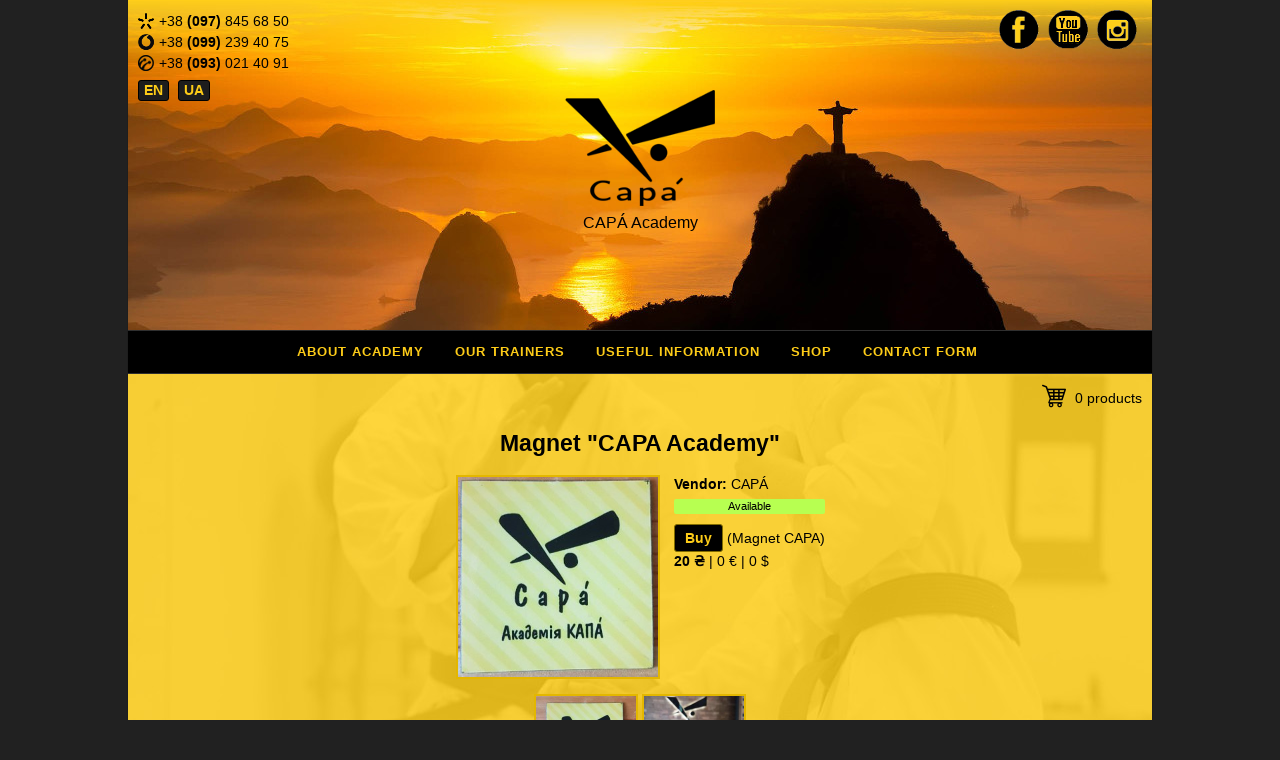

--- FILE ---
content_type: text/html; charset=windows-1251
request_url: https://capa-sport.com/en/shop/9-souvenir-magnet-academy-capa.html
body_size: 2460
content:
<!DOCTYPE html>
<!--         _
Powered by  (_)
 _   _ _ __  ___  __
| | | | '_ \| \ \/ /
| |_| | | | | |>  <  and OPEN SOURCE software!
 \__,_|_| |_|_/_/\_\

Enjoy the free world! H/\ck the system using love...
       _    (^)
      (_\   |_|
       \_\  |_|
       _\_\,/_|
      (`\(_|`\|
     (`\,)  \ \
      \,)   | |
        \__(__|
-->
<html>
<head>
  <title>Magnet &quot;CAPA Academy&quot;</title>
  <meta charset="Windows-1251" />
  <meta name="keywords" content="souvenir magnet Academy CAPA buy price capoeira " />
  <meta name="description" content="Souvenir Magnet &quot;Academy CAPA&quot; - purchase in shop of the CAPA Academy. * Fast delivery, + Quality guarantee, $ Good price." />
  <meta name="robots" content="index,follow" />
  <meta name="revisit-after" content="2 days" />
  <meta name="viewport" content="width=device-width, initial-scale=1, maximum-scale=1" />
  <link rel="apple-touch-icon" sizes="180x180" href="/themes/sport/images/favicons/apple-touch-icon.png">
  <link rel="icon" type="image/png" sizes="32x32" href="/themes/sport/images/favicons/favicon-32x32.png">
  <link rel="icon" type="image/png" sizes="16x16" href="/themes/sport/images/favicons/favicon-16x16.png">
  <link rel="manifest" href="/themes/sport/images/favicons/site.webmanifest">
  <link rel="mask-icon" href="/themes/sport/images/favicons/safari-pinned-tab.svg" color="#373737">
  <link rel="shortcut icon" href="/themes/sport/images/favicons/favicon.ico">
  <meta name="msapplication-TileColor" content="#ffc40d">
  <meta name="msapplication-config" content="/themes/sport/images/favicons/browserconfig.xml">
  <meta name="theme-color" content="#ffffff">
  <!--[if lt IE 9]><link href="/themes/sport/ie8.css" rel="stylesheet"><![endif]-->
  <!--[if lt IE 8]><link href="/themes/sport/ie7.css" rel="stylesheet"><![endif]-->

 <link href="/themes/sport/sport.css" rel="stylesheet" />
 <link href="/modules/jquery/plugins/simplelightbox/simplelightbox.css" rel="stylesheet" />

 <script src="/modules/jquery/jquery.js"></script>
 <script src="/modules/jquery/plugins/simplelightbox/simplelightbox.js"></script>
 <script src="/themes/sport/sport.js"></script>


</head>

<body>

<div id="wrapper">

  <header>
    <div id="capa"><span class="ui"></span><div>CAPA&#769; Academy</div></div>
    <ul id="phones-top">
      <li><div class="ui kyivstar"></div>+38 <span>(097)</span> 845 68 50</li>
      <li><div class="ui vodafone"></div>+38 <span>(099)</span> 239 40 75</li>
      <li><div class="ui lifecell"></div>+38 <span>(093)</span> 021 40 91</li>
    </ul>
    <div id="lng-buttons"><a href="/en/">EN</a> <a href="/">UA</a></div>
    <ul id="social-top">
      <li><a class="ui facebook" title="CAPA in facebook" href="https://www.facebook.com/groups/191783604884053/" rel="nofollow" target="_blank"></a></li>
      <li><a class="ui youtube" title="CAPA in YouTube" href="https://www.youtube.com/channel/UCrW_SHreGbzT27E7Rzj8QMQ" rel="nofollow" target="_blank"></a></li>
      <li><a class="ui instagram" title="CAPA in Instagram" href="https://www.instagram.com/capa_sport.lutsk/" rel="nofollow" target="_blank"></a></li>
    </ul>
  </header>

  <nav>
    <ul id="menu">
      <li><a href="/en/#about-us">About Academy</a></li>
      <li><a href="/en/#our-trainers">Our Trainers</a></li>
      <li><a href="/en/#information">Useful Information</a></li>
      <li><a href="/en/shop/">Shop</a></li>
      <li><a href="/en/contacts/">Contact form</a></li>
    </ul>
  </nav>

  <div id="shop-content" class="yellow-ma">
<div id="cart-status"><span class="ui" id="cart-icon"></span>
<span>
  0 products
</span>

</div>
<div id="product">
<h1>Magnet &quot;CAPA Academy&quot;</h1>
<div id="product-img"><img src="/uploads/Image/catalogue/products/magnit-akademiya-kapa.jpg" alt="Magnet &quot;CAPA Academy&quot;" width="200" height="200"/></div>
<div id="product-info">
  <div id="product-vendor"><span>Vendor:</span> CAPA&#769;</div>
  <span id="product-status" class="status-avail">Available</span>
    <button class="button" onclick="javascript:shopcart('add', 9, 14);">Buy</button>
    (Magnet CAPA)
    <div class="prices"><span>20 &#8372;</span> | 0 &euro; | 0 $</div>
</div>
<div class="container">
<div class="gallery">
  <a href="/uploads/Image/catalogue/fotos/magnit-akademiya-kapa-foto-1.jpg" class="big">
    <img src="/uploads/Image/catalogue/fotos/thumbs/magnit-akademiya-kapa-foto-1.jpg" alt="Magnet &quot;CAPA Academy&quot; - Foto 1" width="100" height="100"/>
  </a>
  <a href="/uploads/Image/catalogue/fotos/magnit-akademiya-kapa-foto-2.jpg" class="big">
    <img src="/uploads/Image/catalogue/fotos/thumbs/magnit-akademiya-kapa-foto-2.jpg" alt="Magnet &quot;CAPA Academy&quot; - Foto 2" width="100" height="100"/>
  </a>
  <div class="clear"></div>
</div>
</div>
<div id="product-description">
<p>Flat souvenir magnet with the inscription "Academy CAPA" with the logo of the sports academy of martial arts "CAPA"..</p>
</div>
<div>
    <div class="product-property"><strong>Material</strong><br/>Vinyl, magnet.</div>
</div>
</div>
<div><nav id="categories-nav">
  <a href="/en/shop/" class="button">Store</a> &rarr;
  <a href="/en/shop/2-souvenirs/" class="button">Souvenirs</a>
</nav>

</div>


<br/><br/>
<h2>We also have the next interesting things:</h2>

<div class="shop-product">
  <a href="/en/shop/16-souvenir-magnet-music-capoeira.html" class="button">Magnet &quot;MUSIC CAPOEIRA&quot;</a>
  <span>
    <strong>20 грн.</strong><br/>0 &euro;<br/>0 $<br/>
    <span class="status-avail">Available</span>
  </span>
  <img src="/uploads/Image/catalogue/products/magnit-music-capoeira.jpg" alt="Buy Magnet &quot;MUSIC CAPOEIRA&quot;" width="100" height="100"/>
  <a href="/en/shop/2-souvenirs/" class="product-group">Souvenirs</a>
  <div><p>A flat gift magnet featuring the Brazilian sunshine, palm trees ...</div>
</div>
<div class="shop-product">
  <a href="/en/shop/11-souvenir-magnet-capoeira-is-in-my-blood.html" class="button">Magnet &quot;CAPOEIRA in My Blood&quot;</a>
  <span>
    <strong>20 грн.</strong><br/>0 &euro;<br/>0 $<br/>
    <span class="status-avail">Available</span>
  </span>
  <img src="/uploads/Image/catalogue/products/magnit-capoeira-is-in-my-blood.jpg" alt="Buy Magnet &quot;CAPOEIRA in My Blood&quot;" width="100" height="100"/>
  <a href="/en/shop/2-souvenirs/" class="product-group">Souvenirs</a>
  <div><p>Flat souvenir magnet with the caption "CAPOEIRA is in My Blood", which is ...</div>
</div>
<div class="shop-product">
  <a href="/en/shop/7-souvenir-magnet-brazil.html" class="button">Souvenir magnet &quot;BRAZIL&quot;</a>
  <span>
    <strong>20 грн.</strong><br/>0 &euro;<br/>0 $<br/>
    <span class="status-avail">Available</span>
  </span>
  <img src="/uploads/Image/catalogue/products/suvenirnij-magnit-brazil.jpg" alt="Buy Souvenir magnet &quot;BRAZIL&quot;" width="100" height="100"/>
  <a href="/en/shop/2-souvenirs/" class="product-group">Souvenirs</a>
  <div><p>One-sided flat souvenir magnet with the inscription "BRAZIL". In the middle ...</div>
</div>



</div>
  
  <footer>
    <div id="contacts">
      <strong>Our contact phones</strong>
      <ul id="phones-bottom">
        <li><div class="ui kyivstar"></div>+38 <span>(097)</span> 845 68 50</li>
        <li><div class="ui vodafone"></div>+38 <span>(099)</span> 239 40 75</li>
        <li><div class="ui lifecell"></div>+38 <span>(093)</span> 021 40 91</li>
      </ul>
      <br/>
      <strong>We are in social networks</strong>
      <ul id="social-bottom">
        <li><a class="ui facebook" title="CAPA in facebook" href="https://www.facebook.com/groups/191783604884053/" rel="nofollow" target="_blank"></a></li>
        <li><a class="ui youtube" title="CAPA in YouTube" href="https://www.youtube.com/channel/UCrW_SHreGbzT27E7Rzj8QMQ" rel="nofollow" target="_blank"></a></li>
        <li><a class="ui instagram" title="CAPA in Instagram" href="https://www.instagram.com/capa_sport.lutsk/" rel="nofollow" target="_blank"></a></li>
      </ul> 
    </div>
    <div id="map">
      <strong>Address:</strong> Ukraine, Lutsk city, Pisarevskogo 3 str.<br/><br/>
      <a href="/uploads/map-big.jpg" target="_blank"><img src="/uploads/map.jpg" alt="map capa academy"/></a>
    </div>
    <button id="goto-top" class="ui" title="Scroll to site's top"></button>
  </footer>

</div>



</body>
</html>


--- FILE ---
content_type: text/css
request_url: https://capa-sport.com/themes/sport/sport.css
body_size: 3737
content:
*{transition:all 1s}html{font-family:sans-serif;line-height:1.4;-ms-text-size-adjust:100%;-webkit-text-size-adjust:100%}body{font-size:14px;margin:0;background:#212121}article,aside,footer,header,nav,section{display:block}figcaption,figure,main{display:block}figure{margin:1em 40px}hr{box-sizing:content-box;height:0;overflow:visible}pre{font-family:monospace,monospace;font-size:1em}a{background-color:transparent;-webkit-text-decoration-skip:objects}a:active,a:hover{outline-width:0}abbr[title]{border-bottom:0;text-decoration:underline;text-decoration:underline dotted}b,strong{font-weight:inherit}b,strong{font-weight:bolder}code,kbd,samp{font-family:monospace,monospace;font-size:1em}dfn{font-style:italic}mark{background-color:#ff0;color:#000}small{font-size:80%}sub,sup{font-size:75%;line-height:0;position:relative;vertical-align:baseline}sub{bottom:-0.25em}sup{top:-0.5em}audio,video{display:inline-block}audio:not([controls]){display:none;height:0}img{border-style:none}svg:not(:root){overflow:hidden}button,input,optgroup,select,textarea{font-family:sans-serif;font-size:100%;line-height:1.15;margin:0}button,input{overflow:visible}button,select{text-transform:none}button,html [type="button"],[type="reset"],[type="submit"]{-webkit-appearance:button}button::-moz-focus-inner,[type="button"]::-moz-focus-inner,[type="reset"]::-moz-focus-inner,[type="submit"]::-moz-focus-inner{border-style:none;padding:0}button:-moz-focusring,[type="button"]:-moz-focusring,[type="reset"]:-moz-focusring,[type="submit"]:-moz-focusring{outline:1px dotted ButtonText}fieldset{border:1px solid #c0c0c0;margin:0 2px;padding:.35em .625em .75em}legend{box-sizing:border-box;color:inherit;display:table;max-width:100%;padding:0;white-space:normal}progress{display:inline-block;vertical-align:baseline}textarea{overflow:auto}[type="checkbox"],[type="radio"]{box-sizing:border-box;padding:0}[type="number"]::-webkit-inner-spin-button,[type="number"]::-webkit-outer-spin-button{height:auto}[type="search"]{-webkit-appearance:textfield;outline-offset:-2px}[type="search"]::-webkit-search-cancel-button,[type="search"]::-webkit-search-decoration{-webkit-appearance:none}::-webkit-file-upload-button{-webkit-appearance:button;font:inherit}details,menu{display:block}summary{display:list-item}canvas{display:inline-block}template{display:none}[hidden]{display:none}a{color:#000;text-decoration:underline}img{max-width:100%;height:auto}h1,h2{text-align:center}h1{font-size:23px}h2{font-size:19px}.ui{display:inline-block;position:relative;background:url(images/ui.png) no-repeat}.yellow{background:#ffce1a}.yellow-ma{background:#ffce1a url(images/ma-yellow.jpg) no-repeat}.black{background:#000;color:#fff}.black-ma{background:#000 url(images/ma-black.jpg) no-repeat;color:#dadada}.grey{background:#f5f5f5;color:#000;background-image:repeating-linear-gradient(55deg,transparent,transparent 10px,rgba(255,255,255,.3) 20px,rgba(255,255,255,.5) 30px)}.yellow-ma,.black-ma{background-size:initial;background-position:center top}.black,.black-ma,.yellow,.yellow-ma,.grey{padding:10px 10px 30px 10px}.txt-yellow{padding:5px 10px;background:#ecbc14;color:#000;opacity:.7}.txt-black{padding:5px 10px;background:#1d1d1d;color:#fff;opacity:.7}.txt-grey{padding:5px 10px;background:#f1f1f1;color:#000;opacity:.7}.txt-yellow,.txt-black,.txt-grey{margin:15px 0}.txt-yellow p,.txt-black p,.txt-grey p{margin:5px 0;padding:0}.button,.paginator-sel,.paginator-nsel{display:block;padding:5px 10px;background:#000;color:#fdcc18;border:solid 1px #816c00;border-radius:3px;-moz-border-radius:3px;-webkit-border-radius:3px;-ms-border-radius:3px;cursor:pointer;font-weight:bold;text-decoration:none}.button:hover,.button-active,.paginator-nsel:hover,.paginator-sel{background:#fdcc18;color:#000}input[type='text'],input[type='password'],textarea{display:block;padding:10px;background:#fdcc18;color:#000;border:solid 1px #5f4b00;border-radius:3px;-moz-border-radius:3px;-webkit-border-radius:3px;-ms-border-radius:3px;box-sizing:border-box;margin-top:6px;margin-bottom:16px;resize:vertical;font-size:16px;opacity:.8}.clear{clear:both;float:none;width:100%}#wrapper{max-width:1024px;position:relative;margin:0 auto;border-right:solid 1px #1e1e1e;border-left:solid 1px #1e1e1e;background:#000}header{width:100%;min-height:330px;position:relative;background:#ffb701 url(images/rio.jpg);background-repeat:no-repeat;background-size:initial;background-position:center}#capa{width:100%;position:relative;top:90px;margin:0 auto;text-align:center;font-size:16px}#capa span{width:150px;height:116px;background-position:0 -134px}#phones-top{position:absolute;top:10px;list-style-type:none;margin:0 0 0 10px;padding:0}#phones-bottom{position:relative;list-style-type:none;margin:10px 10px 10px 0;padding:0}#phones-top .ui,#phones-bottom .ui{width:16px;height:16px;margin:0 5px 0 0;top:3px}#phones-top span{font-weight:bold}.kyivstar{background-position:0 0}.vodafone{background-position:-16px 0}.lifecell{background-position:-32px 0}#lng-buttons{position:absolute;top:80px;margin:0 10px}#lng-buttons a{display:inline-block;margin:0 5px 5px 0;padding:0 5px;background:#1d1d1d;color:#fdcc18;font-weight:bold;text-decoration:none;border:solid 1px #000;border-radius:3px;-moz-border-radius:3px;-webkit-border-radius:3px;-ms-border-radius:3px;cursor:pointer}#lng-buttons a:hover{color:#1d1d1d;background:#fdcc18;border-color:#fdcc18}#social-top{position:absolute;top:10px;right:10px;list-style-type:none;margin:0;padding:0}#social-bottom{position:relative;list-style-type:none;margin:10px 0 0 0;padding:0}#social-top li,#social-bottom li{display:inline-block}#social-top .ui,#social-bottom .ui{width:40px;height:40px;margin:0 5px 0 0}#social-top .ui:hover,#social-bottom .ui:hover{-ms-transform:rotate(20deg);-webkit-transform:rotate(20deg);transform:rotate(20deg)}.facebook{background-position:0 -16px}.youtube{background-position:-40px -16px}.instagram{background-position:-80px -16px}#menu{width:100%;min-height:30px;position:relative;background:#000;list-style-type:none;margin:0;padding:0;border:solid 1px #2f2f2f;border-left:0;border-right:0;text-align:center}#menu li{display:inline-block}#menu a{display:inline-block;margin:6px 5px 6px 0;padding:5px 10px;text-decoration:none;text-transform:uppercase;letter-spacing:1px;color:#fdcc18;font-size:13px;font-weight:bold;border:solid 1px #000;border-radius:3px;-moz-border-radius:3px;-webkit-border-radius:3px;-ms-border-radius:3px}#menu a:hover{border:solid 1px #fece1a;background:#fdcc18;color:#1d1d1d}.slider{position:relative;margin:30px 0 10px 0;padding:0;border:solid 10px #eec01c;background:#2a2a2a}.sldc-tip{width:40px;position:absolute;top:10px;right:10px;padding:2px;opacity:.3;z-index:1000}.sldc-tip span{width:40px;height:38px;background-position:0 -56px}.sldc *{transition:none}.sldc{width:76%;margin:0 auto;padding:0 12%;text-align:center;overflow:hidden}.sldc ul{color:#ececec;text-align:center;margin:0;padding:0;list-style-type:none}.sldc ul.animate{-webkit-transition:-webkit-transform .75s cubic-bezier(0.860,0.000,0.070,1.000);-moz-transition:transform .75s cubic-bezier(0.860,0.000,0.070,1.000);-o-transition:transform .75s cubic-bezier(0.860,0.000,0.070,1.000);transition:transform .75s cubic-bezier(0.860,0.000,0.070,1.000)}.sldc .sldr{max-width:825px;margin:0 auto;overflow:visible;position:relative;clear:both;display:block}.sldc .sldr>ul>li{float:left;display:block;width:825px}.sldc div.skew{max-width:825px;margin:0 1px;display:block;overflow:hidden;-webkit-transform:skewX(16deg);-moz-transform:skewX(16deg);-ms-transform:skewX(16deg);transform:skewX(16deg)}.sldc div.skew>div.wrap{display:block;overflow:hidden;-webkit-transform:skewX(-16deg);-moz-transform:skewX(-16deg);-ms-transform:skewX(-16deg);transform:skewX(-16deg);margin-left:-10.1%;width:122%}.sldc img{max-width:1000px;width:100%;height:auto;display:block;margin:0 auto}.trainer{width:100%;min-height:150px;margin:0 0 30px 0}.trainer img{width:150px;height:150px;margin:0 15px 0 5px;float:left;border-radius:50%;-moz-border-radius:50%;-webkit-border-radius:50%;-ms-border-radius:50%;box-shadow:0 0 0 5px #2c2c2c;-webkit-box-shadow:0 0 0 5px #2c2c2c}.trainer-name{color:#ffce1a;font-size:16px;font-weight:bold}.trainer div>span{display:block;color:#fff}.trainer span span,.trainer p span{color:#ffce1a;font-weight:bold}.trainer p{margin:5px 0}#offers{list-style-type:none;text-align:center;opacity:.7}#offers li{display:inline-block}#offers .ui{width:40px;height:40px;margin:0 30px 0 0}#smile{background-position:0 -95px}#wi-fi{background-position:-40px -95px}#coffe{background-position:-80px -95px}#chair{background-position:-120px -95px}#message-form{margin:0 0 20px 0;transition:none}#message-form input,#message-form textarea{width:100%}#message-form img{border-radius:3px;-moz-border-radius:3px;-webkit-border-radius:3px;-ms-border-radius:3px;opacity:.8}#message-form #captcha{max-width:250px}#message-form #name,#message-form #email{max-width:500px}#message-form #submit{display:block;padding:12px 30px;margin:0 auto}#order-form textarea,#order-form input{width:100%}#order-form input{max-width:500px}#order-form label span{font-size:16px;font-weight:bold}#shop-content{position:relative;text-align:center}#shop-description{margin:0 0 15px 0}.shop-subgroup,.shop-product{width:245px;height:200px;display:inline-block;position:relative;margin:0 5px 5px 0;padding:10px;background:#ecbc14;color:#000;opacity:.9;overflow:hidden;text-align:left;border:solid 1px #e3b700}.shop-subgroup img,.shop-product img{display:block;border:solid 2px #e3b700}.shop-subgroup a{position:absolute;top:11px;left:105px;text-decoration:none}.shop-subgroup span{position:absolute;top:50px;left:105px}.shop-subgroup div,.shop-product div{margin:5px 0 0 0}.shop-subgroup p,.shop-product p{margin:0}.shop-product span{display:block;position:absolute;top:45px;left:125px}.shop-product span span,#product-status{display:block;position:relative;margin:5px 0 0 0;padding:0 4px;top:0;left:0;font-size:11px;text-align:center;border-radius:2px;-moz-border-radius:2px;-webkit-border-radius:2px;-ms-border-radius:2px}.status-avail{background:#b7ff51}.status-notavail{background:#efe686}.status-preorder{background:#ffeb51}.shop-product a{position:relative;margin:0 0 10px 0;padding:2px 6px 2px 6px;font-weight:bold;font-size:12px;text-align:center}.shop-product .product-group{position:absolute;margin:0;padding:0;top:130px;left:130px}#product img{border:solid 2px #e3b700}#product-img,#product-info{display:inline-block;margin-bottom:10px}#product-img{margin-right:10px}#product-info{vertical-align:top;text-align:left}#product-info button{display:inline-block;margin-top:10px}.notavailable{color:#000;background:#ffce1a;cursor:not-allowed}#product-vendor span{font-weight:bold}.prices span{font-weight:bold}#product-description{margin-top:10px;text-align:left}.product-property{margin-bottom:15px}.product-property p{margin:0}#cart-status{position:relative;margin:0 0 10px 0;text-align:right}#cart-status span{display:inline-block;vertical-align:middle}#cart-status button{position:relative;display:inline-block}#cart-icon{width:24px;height:24px;margin:0 5px 4px 0;background-position:-82px -56px;vertical-align:middle}#goods-sample{text-align:center}#shopcart-table{overflow-x:auto}#shopcart-table table{width:100%;border-collapse:collapse}#shopcart-table img{vertical-align:middle;border:solid 1px #e3b700}#shopcart-table td{margin:0;padding:2px;text-align:left;border-bottom:solid 1px #bda705}#shopcart-table tr:hover{background:#ffce1a}#shopcart-table button{display:inline-block;width:25px;height:25px;padding:0}#shopcart-table #product-status{display:inline-block}.count{display:inline-block;width:20px;text-align:center}.container .gallery a{display:inline-block}.container .gallery a img{width:100px;height:auto;border:2px solid #fff;-webkit-transition:-webkit-transform .15s ease;-moz-transition:-moz-transform .15s ease;-o-transition:-o-transform .15s ease;-ms-transition:-ms-transform .15s ease;transition:transform .15s ease;position:relative}.container .gallery a:hover img{-webkit-transform:scale(1.05);-moz-transform:scale(1.05);-o-transform:scale(1.05);-ms-transform:scale(1.05);transform:scale(1.05);z-index:5}.container .gallery a.big img{width:100px}#page-content{text-align:left}#page-content table{margin:0 auto;border:solid 1px #363636}#page-content table td{border:solid 1px #363636;margin:0;padding:2px}#pages-navigator{margin:10px}#pages-navigator a,#pages-navigator span{display:inline-block;text-decoration:none}#page-fwd,#page-back{width:21px;height:21px;vertical-align:middle;margin-bottom:3px}#page-fwd{margin-right:7px;background-position:-40px -56px}#page-back{margin-left:3px;background-position:-61px -56px}#categories-nav{position:relative}#categories-nav a,#categories-nav span{display:inline-block;padding:0 6px;margin-bottom:10px}footer{position:relative;padding:10px;background:#ffce1a;background-image:repeating-linear-gradient(-15deg,transparent,transparent 30px,rgba(255,255,255,.2) 35px,rgba(255,255,255,.1) 10px)}#contacts,#map{display:inline-block;vertical-align:top}#contacts{width:220px;margin:0 0 10px 0}#map img{border:solid 2px #f8c410}#goto-top{width:40px;height:40px;position:absolute;right:10px;top:10px;background-position:-160px -94px;border:0;cursor:pointer}.table-wrap{overflow-x:auto}.notice-box{margin:10px;padding:5px;border-radius:2px;-moz-border-radius:2px;-webkit-border-radius:2px;-ms-border-radius:2px;color:#000;background:#fff;opacity:.7}#gdpr-cookie-message{position:fixed;left:25px;bottom:25px;margin-right:25px;padding:10px;max-width:400px;background-color:#ffce1a;border:solid 1px #000;border-radius:2px;box-shadow:0 6px 6px rgba(0,0,0,0.25);color:#000;text-align:left}#gdpr-cookie-message button{display:inline-block;margin-right:20px}#gdpr-cookie-message h4{color:#000;font-size:16px;margin:0}#gdpr-cookie-message a{text-decoration:none;padding-bottom:2px;margin-right:10px;border-bottom:1px dotted #000}@media screen and (max-width:370px){#social-top{top:270px;left:10px}#lng-buttons a{display:block}#cart-status{text-align:center}#shopcart-table table{font-size:11px}.trainer img{display:block;float:none;margin:0 auto}.trainer-name{box-sizing:border-box;width:100%;margin-top:10px;padding:0 20px;text-align:center}}@media screen and (max-width:930px){#map{width:500px}}@media screen and (max-width:795px){#map{width:350px}}@media screen and (max-width:640px){#map{width:100%;text-align:center}#contacts{width:100%;text-align:center}#page-content table{font-size:11px}}


--- FILE ---
content_type: application/javascript
request_url: https://capa-sport.com/themes/sport/sport.js
body_size: 5436
content:
function shopcart_order_submit(){var e=$("form#order-form").serialize();$.post("/index.php?ajax&mod=shopcart&act=submit",e,function(e){"ok"==e.status?$("#shopcart").html(e.data):"error"==e.status&&$("#order-form-error").html(e.message)})}function shopcart(e,i,n){if("add"!=e){var o="/index.php?ajax&mod=shopcart&act="+e;$.post(o,{id:i,pid:n},function(e){"ok"==e.status?$("#shopcart-table").html(e.data):"error"==e.status&&alert(e.message)})}else $.post("/index.php?ajax&mod=shopcart&act=add",{id:i,pid:n},function(e){"ok"==e.status?($("#cart-status").html(e.data),alert(e.message)):"error"==e.status&&alert(e.message)})}!function(u){var l=u(window);u.sldr=function(e,a){var m=this;m.$el=u(e),m.el=e,m.$elwrp=u(e).children(),m.$el.data("sldr",m),m.callback=new Array,m.sldrSlides=new Array,m.sldrLoadSlides=new Array,m.$sliderTimers=new Array,m.$resizeTimers=new Array,m.$delayTimers=new Array,m.wrp=m.$el.children(),m.elmnts=m.wrp.children(),m.elmntsHTML=m.wrp.html(),m.benchcoordinate={},m.prevcoordinate={},m.cursorcoordinate={},m.thiscoordinate={},m.coordinatedifference=0,m.dragdifference=0,m.trackmouse=!1,m.pagescrollY=0,m.transformposition=0,m.init=function(){m.config=u.extend({},u.sldr.defaultOptions,a),m.browser(),m.$el;var e=m.$elwrp,i=e.children(),n=e.html();if(""==m.sldrSlides){m.callback={sldr:m.$el,prevFocalIndex:"",prevSlideNum:"",currentFocalIndex:"",currentClass:"",currentID:"",currentFocalPoint:"",currentSlideNum:"",shiftWidth:"",nextFocalIndex:"",nextSlideNum:""};for(var o=1;o<i.length+1;o++){var s=i.eq(o-1),r=s.find(".sldr-load");m.sldrSlides.push({sld:s,slideNum:o,id:s.attr("id"),class_name:s.attr("class").split(" ")[0],html:s.html()}),r.hasClass("sldr-load")&&m.sldrLoadSlides.push({slideNum:o,id:s.attr("id"),class_name:s.attr("class").split(" ")[0],html:s.html()})}}i.length<=1&&(i.eq(0).addClass(m.config.focalClass),m.sliderInit({slides:m.sldrSlides,callback:m.callback,config:m.config}),m.sliderLoaded({slides:m.sldrSlides,callback:m.callback,config:m.config})),1<i.length&&m.fillGaps(n),m.sliderInit({slides:m.sldrSlides,callback:m.callback,config:m.config}),m.focalChange(1),m.resizeElements(),""!=m.config.selectors&&(m.config.selectors.eq(0).addClass(m.config.focalClass),m.config.selectors.click(function(e){var i=u(this),n=m.focalChange(i.index()+1,"selectors");m.animate(n),i.siblings().removeClass(m.config.focalClass),i.addClass(m.config.focalClass),e.preventDefault()}),m.config.sldrAuto&&(m.config.selectors.bind("mouseenter",function(){m.sliderPause()}),m.config.selectors.bind("mouseleave",function(){m.sliderTimer()}))),""!=m.config.nextSlide&&(m.config.nextSlide.click(function(e){""!=m.config.selectors&&(m.config.selectors.removeClass(m.config.focalClass),m.config.selectors.eq(m.callback.nextSlideNum-1).addClass(m.config.focalClass));var i=m.focalChange(m.callback.nextSlideNum,"next");m.animate(i),e.preventDefault()}),m.config.sldrAuto&&(m.config.nextSlide.bind("mouseenter",function(){m.sliderPause()}),m.config.nextSlide.bind("mouseleave",function(){m.sliderTimer()}))),""!=m.config.previousSlide&&(m.config.previousSlide.click(function(e){""!=m.config.selectors&&(m.config.selectors.removeClass(m.config.focalClass),m.config.selectors.eq(m.callback.prevSlideNum-1).addClass(m.config.focalClass));var i=m.focalChange(m.callback.prevSlideNum,"prev");m.animate(i),e.preventDefault()}),m.config.sldrAuto&&(m.config.previousSlide.bind("mouseenter",function(){m.sliderPause()}),m.config.previousSlide.bind("mouseleave",function(){m.sliderTimer()}))),(m.config.swipeDragDesktop||m.isMobile())&&(m.$elwrp.bind("mousemove touchmove",m.coordinateevents),m.$elwrp.bind("mousedown touchstart",function(e){m.pagescrollY===window.pageYOffset&&(e.preventDefault(),m.trackmouse=!0,m.$elwrp.removeClass("animate"),m.transformposition=parseInt(m.getTranslatePosition(m.$elwrp.css(m.config.cssPrefix+"transform"),4)),void 0!==e.originalEvent.touches?m.benchcoordinate={x:e.originalEvent.touches[0].pageX,y:e.originalEvent.touches[0].pageY,trans:m.transformposition}:m.benchcoordinate={x:e.clientX,y:e.clientY,trans:m.transformposition},m.prevcoordinate=m.benchcoordinate,m.coordinateevents(e))}),m.$elwrp.bind("mouseup touchend",function(e){var i;m.pagescrollY===window.pageYOffset&&(e.preventDefault(),m.trackmouse=!1,m.coordinatedifference=m.benchcoordinate.x-m.cursorcoordinate.x,0<m.coordinatedifference&&m.coordinatedifference>m.$el.width()/m.config.swipeDragCoefficient?i=m.focalChange(m.callback.nextSlideNum,"next"):m.coordinatedifference<0&&-m.coordinatedifference>m.$el.width()/m.config.swipeDragCoefficient?i=m.focalChange(m.callback.prevSlideNum,"prev"):m.config.swipeDragSnapBack&&(m.$elwrp.addClass("animate"),m.$elwrp.css(m.config.cssPrefix+"transform","translate3d( "+m.benchcoordinate.trans+"px , 0 , 0 )")),m.animate(i))})),1<i.length&&m.sliderTimer(),l.bind("resize",function(e){m.$resizeTimers[m.config.sldrNumber]=setTimeout(function(){m.sliderPause(),m.resizeElements(),1<i.length&&m.sliderTimer()},m.config.resizeDelay)}),m.resizeElements();var t={currentFocalIndex:m.$el.find("."+m.config.focalClass).index(),currentFocalPoint:m.findFocalPoint(),shiftWidth:0};m.positionFocus(t),m.sliderLoaded({slides:m.sldrSlides,callback:m.callback,config:m.config})},m.animate=function(e){try{if(""!=m.config.animate&&m.config.animate)m.config.animate(m.$el,e,{slides:m.sldrSlides,callback:m.callback,config:m.config});else{if(!e)return;var i,n;m.$delayTimers[m.config.sliderNumber]=setTimeout(function(){m.$elwrp.addClass("animate"),m.config.animateJquery||"MSIE 6"==m.config.isBrowser||"MSIE 7"==m.config.isBrowser||"MSIE 8"==m.config.isBrowser||"MSIE 9"==m.config.isBrowser||0!=m.config.animate?(n=u.easing&&u.easing.easeInOutQuint?m.config.animateJqueryEasing:"linear",m.$elwrp.animate({marginLeft:m.config.offset-e.currentFocalPoint},m.config.animateJqueryTiming,n)):(i=m.config.offset-e.currentFocalPoint,m.$elwrp.css(m.config.cssPrefix+"transform","translate3d( "+i+"px , 0 , 0 )")),m.slideComplete({slides:m.sldrSlides,callback:m.callback,config:m.config})},100)}}catch(e){console.log(e.message)}},m.positionFocus=function(e){try{if(!e)return;var i;m.$elwrp.removeClass("animate"),m.config.animateJquery||"MSIE 6"==m.config.isBrowser||"MSIE 7"==m.config.isBrowser||"MSIE 8"==m.config.isBrowser||"MSIE 9"==m.config.isBrowser||0!=m.config.animate?m.$elwrp.css("margin-left",m.config.offset-e.currentFocalPoint):("none"==m.$elwrp.css(m.config.cssPrefix+"transform")&&m.$elwrp.css(m.config.cssPrefix+"transform","translate3d( 0 , 0 , 0 )"),i=m.config.offset-e.currentFocalPoint,m.$elwrp.css(m.config.cssPrefix+"transform","translate3d("+i+"px , 0  , 0 )")),m.$delayTimers[m.config.sliderNumber]=setTimeout(function(){m.$elwrp.addClass("animate"),m.slideComplete({slides:m.sldrSlides,callback:m.callback,config:m.config})},m.config.resizeDelay+1)}catch(e){console.log(e.message)}},m.focalChange=function(e,i){try{i=void 0!==i?i:"default";var n,o,s,r,t,a,l,c=m.$elwrp.children(),d=m.$elwrp.find("> ."+m.config.focalClass),f=d.index();if(m.slideStart({slides:m.sldrSlides,callback:m.callback,config:m.config}),!m.sldrSlides[e-1])return;if(l=(l=(l=m.sldrSlides[e-1].class_name).split(" "))[0],d.hasClass(l))return!1;closerBehind=c.eq(f).prevAll("."+l+":first").index(),closerInFront=c.eq(f).nextAll("."+l+":first").index(),n=-1!=closerInFront&&closerInFront-f<f-closerBehind||closerInFront-f==f-closerBehind&&"prev"!=i?closerInFront:-1!=closerBehind?closerBehind:u("."+l).index(),o=c.eq(n),c.removeClass(m.config.focalClass),o.addClass(m.config.focalClass),a=n>parseInt((c.length-1)/2)?"next":"prev",sliceStart="prev"==a?parseInt((c.length-n+1)/2+n+2):0,sliceEnd="prev"==a?c.length:parseInt(.5*n)-1,elmntsSlice=c.slice(sliceStart,sliceEnd),elmntsClone=elmntsSlice.clone();for(var g=t=0;g<elmntsSlice.length;g++)t+=u(elmntsSlice[g]).width();return t="prev"==a?-t:t,m.$elwrp.removeClass("animate"),m.config.animateJquery||"MSIE 6"==m.config.isBrowser||"MSIE 7"==m.config.isBrowser||"MSIE 8"==m.config.isBrowser||"MSIE 9"==m.config.isBrowser||0!=m.config.animate?(curr=parseFloat(m.$elwrp.css("margin-left")),m.$elwrp.css("margin-left",curr+t+"px")):("none"==m.$elwrp.css(m.config.cssPrefix+"transform")&&m.$elwrp.css(m.config.cssPrefix+"transform","translate3d( 0 , 0 , 0 )"),matrixIndex=m.config.isIE?12:4,m.transformposition=parseInt(m.getTranslatePosition(m.$elwrp.css(m.config.cssPrefix+"transform"),matrixIndex)),curr=m.transformposition+t,m.$elwrp.css(m.config.cssPrefix+"transform","translate3d( "+curr+"px , 0 , 0 )")),c.slice(sliceStart,sliceEnd).remove(),"prev"==a||"previous"==a?m.$elwrp.prepend(elmntsClone):m.$elwrp.append(elmntsClone),r=m.findFocalPoint(),currentFocalIndex=m.$elwrp.find("> ."+m.config.focalClass).index(),n=currentFocalIndex+1==c.length?0:currentFocalIndex+1,s=currentFocalIndex-1==-1?c.length-1:currentFocalIndex-1,nextSlideNum=e+1==m.sldrSlides.length+1?1:e+1,prevSlideNum=e-1==0?m.sldrSlides.length:e-1,m.callback.sldr=m.$el,m.callback.prevFocalIndex=s,m.callback.prevSlideNum=prevSlideNum,m.callback.currentFocalIndex=currentFocalIndex,m.callback.currentClass=o.attr("class"),m.callback.currentID=o.attr("id"),m.callback.currentFocalPoint=r,m.callback.currentSlideNum=e,m.callback.shiftWidth=t,m.callback.nextFocalIndex=n,m.callback.nextSlideNum=nextSlideNum,0<m.config.toggle.length&&(m.config.toggle.removeClass(m.config.focalClass),m.config.toggle.eq(e-1).addClass(m.config.focalClass)),m.callback}catch(e){console.log(e.message)}},m.fillGaps=function(e){try{var i=m.$el.width(),n=m.$elwrp,o=n.children(),s=m.findWidth(o),r=m.sldrSlides[m.sldrSlides.length-1].class_name;if(!(s<5*i))return n.css("width",s),!0;n.find("."+r).after(e),m.fillGaps(e)}catch(e){console.log(e.message)}},m.findWidth=function(i){try{var n=0;return i.each(function(e){n+=u(i[e]).width()}),n}catch(e){console.log(e.message)}},m.findFocalPoint=function(){try{for(var e=m.$elwrp.children(),i=m.$el.find("."+m.config.focalClass),n=i.width()/2,o=i.index(),s=n,r=0;r<o;r++)s+=e.eq(r).width();return s}catch(e){console.log(e.message)}},m.resizeElements=function(){try{var e=m.$elwrp.children(),i=m.findWidth(e),n=m.$elwrp.width(),o=m.$el.css("width")==e.css("width");if("responsive"==m.config.sldrWidth)e.css("width",m.$el.width()),n<i&&m.$elwrp.css("width",i);else if(""!=m.config.sldrWidth)return;if(1!==m.config.sldrCols&&e.css("width",m.$el.width()/m.config.sldrCols),o)return;m.config.offset=m.$el.width()/2;var s={currentFocalIndex:m.$el.find("."+m.config.focalClass).index(),currentFocalPoint:m.findFocalPoint(),shiftWidth:0};m.positionFocus(s)}catch(e){console.log(e.message)}},m.coordinateevents=function(e){var i;m.pagescrollY=window.pageYOffset,m.trackmouse&&(void 0!==(e=e||window.event).originalEvent.touches?m.cursorcoordinate={x:e.originalEvent.touches[0].pageX,y:e.originalEvent.touches[0].pageY}:m.cursorcoordinate={x:e.clientX,y:e.clientY},m.thiscoordinate=m.cursorcoordinate,m.prevcoordinate!=m.thiscoordinate&&(matrixIndex=m.config.isIE?12:4,m.transformposition=parseInt(m.getTranslatePosition(m.$elwrp.css(m.config.cssPrefix+"transform"),matrixIndex)),i=m.transformposition-(m.prevcoordinate.x-m.thiscoordinate.x),m.$elwrp.css(m.config.cssPrefix+"transform","translate3d( "+i+"px , 0 , 0 )"),m.prevcoordinate=m.thiscoordinate))},m.sliderInit=function(e){""!=m.config.sldrInit&&m.config.sldrInit(e)},m.slideLoaded=function(e){""!=m.config.sldLoaded&&m.config.sldLoaded(e)},m.sliderLoaded=function(e){""!=m.config.sldrLoaded&&m.config.sldrLoaded(e)},m.slideStart=function(e){""!=m.config.sldrStart&&m.config.sldrStart(e)},m.slideComplete=function(e){""!=m.config.sldrComplete&&m.config.sldrComplete(e)},m.sliderTimer=function(){m.config.sldrAuto&&(m.$sliderTimers[m.config.sldrNumber]=setTimeout(function(){var e=m.focalChange(m.callback.nextSlideNum,"next");if(m.animate(e),m.sliderTimer(m.$el),""!=m.config.selectors){var i=m.config.selectors.eq(m.callback.nextSlideNum-2);i.siblings().removeClass(m.config.focalClass),i.addClass(m.config.focalClass)}},m.config.sldrTime))},m.sliderPause=function(){m.config.sldrAuto&&clearTimeout(m.$sliderTimers[m.config.sldrNumber])},m.evenNumber=function(e){return e%2==0},m.getTranslatePosition=function(e,i){return(e=(e=e.slice(7,-1)).split(", "))[i]},m.browser=function(){null!=navigator.userAgent.match("WebKit")?(m.config.isBrowser="Webkit",m.config.cssPrefix="-webkit-"):null!=navigator.userAgent.match("Gecko")?m.config.isBrowser="Gecko":null!=navigator.userAgent.match("MSIE 6")?(m.config.isBrowser="MSIE 6",m.config.isIE=!0):null!=navigator.userAgent.match("MSIE 7")?(m.config.isBrowser="MSIE 7",m.config.isIE=!0):null!=navigator.userAgent.match("MSIE 8")?(m.config.isBrowser="MSIE 8",m.config.isIE=!0):null!=navigator.userAgent.match("MSIE 9")?(m.config.isBrowser="MSIE 9",m.config.isIE=!0,m.config.cssPrefix="-ms-"):null!=navigator.userAgent.match("MSIE 10")&&(m.config.isBrowser="MSIE 10",m.config.isIE=!0)},m.isMobile=function(){var e,i=!1;return e=navigator.userAgent||navigator.vendor||window.opera,(/(android|ipad|playbook|silk|bb\d+|meego).+mobile|avantgo|bada\/|blackberry|blazer|compal|elaine|fennec|hiptop|iemobile|ip(hone|od)|iris|kindle|lge |maemo|midp|mmp|netfront|opera m(ob|in)i|palm( os)?|phone|p(ixi|re)\/|plucker|pocket|psp|series(4|6)0|symbian|treo|up\.(browser|link)|vodafone|wap|windows (ce|phone)|xda|xiino/i.test(e)||/1207|6310|6590|3gso|4thp|50[1-6]i|770s|802s|a wa|abac|ac(er|oo|s\-)|ai(ko|rn)|al(av|ca|co)|amoi|an(ex|ny|yw)|aptu|ar(ch|go)|as(te|us)|attw|au(di|\-m|r |s )|avan|be(ck|ll|nq)|bi(lb|rd)|bl(ac|az)|br(e|v)w|bumb|bw\-(n|u)|c55\/|capi|ccwa|cdm\-|cell|chtm|cldc|cmd\-|co(mp|nd)|craw|da(it|ll|ng)|dbte|dc\-s|devi|dica|dmob|do(c|p)o|ds(12|\-d)|el(49|ai)|em(l2|ul)|er(ic|k0)|esl8|ez([4-7]0|os|wa|ze)|fetc|fly(\-|_)|g1 u|g560|gene|gf\-5|g\-mo|go(\.w|od)|gr(ad|un)|haie|hcit|hd\-(m|p|t)|hei\-|hi(pt|ta)|hp( i|ip)|hs\-c|ht(c(\-| |_|a|g|p|s|t)|tp)|hu(aw|tc)|i\-(20|go|ma)|i230|iac( |\-|\/)|ibro|idea|ig01|ikom|im1k|inno|ipaq|iris|ja(t|v)a|jbro|jemu|jigs|kddi|keji|kgt( |\/)|klon|kpt |kwc\-|kyo(c|k)|le(no|xi)|lg( g|\/(k|l|u)|50|54|\-[a-w])|libw|lynx|m1\-w|m3ga|m50\/|ma(te|ui|xo)|mc(01|21|ca)|m\-cr|me(rc|ri)|mi(o8|oa|ts)|mmef|mo(01|02|bi|de|do|t(\-| |o|v)|zz)|mt(50|p1|v )|mwbp|mywa|n10[0-2]|n20[2-3]|n30(0|2)|n50(0|2|5)|n7(0(0|1)|10)|ne((c|m)\-|on|tf|wf|wg|wt)|nok(6|i)|nzph|o2im|op(ti|wv)|oran|owg1|p800|pan(a|d|t)|pdxg|pg(13|\-([1-8]|c))|phil|pire|pl(ay|uc)|pn\-2|po(ck|rt|se)|prox|psio|pt\-g|qa\-a|qc(07|12|21|32|60|\-[2-7]|i\-)|qtek|r380|r600|raks|rim9|ro(ve|zo)|s55\/|sa(ge|ma|mm|ms|ny|va)|sc(01|h\-|oo|p\-)|sdk\/|se(c(\-|0|1)|47|mc|nd|ri)|sgh\-|shar|sie(\-|m)|sk\-0|sl(45|id)|sm(al|ar|b3|it|t5)|so(ft|ny)|sp(01|h\-|v\-|v )|sy(01|mb)|t2(18|50)|t6(00|10|18)|ta(gt|lk)|tcl\-|tdg\-|tel(i|m)|tim\-|t\-mo|to(pl|sh)|ts(70|m\-|m3|m5)|tx\-9|up(\.b|g1|si)|utst|v400|v750|veri|vi(rg|te)|vk(40|5[0-3]|\-v)|vm40|voda|vulc|vx(52|53|60|61|70|80|81|83|85|98)|w3c(\-| )|webc|whit|wi(g |nc|nw)|wmlb|wonu|x700|yas\-|your|zeto|zte\-/i.test(e.substr(0,4)))&&(i=!0),i},m.init()},u.sldr.defaultOptions={focalClass:"focalPoint",offset:u(this).width()/2,selectors:"",toggle:"",nextSlide:"",hashChange:!1,previousSlide:"",resizeDelay:1,sldrNumber:0,sldrStart:"",sldrComplete:"",sldrInit:"",sldLoaded:"",sldrLoaded:"",sldrWidth:"",sldrCols:1,animate:"",animateJquery:!1,animateJqueryTiming:750,animateJqueryEasing:"easeInOutQuint",swipeDragDesktop:!0,swipeDragCoefficient:3,swipeDragSnapBack:!0,sldrAuto:!1,sldrTime:8e3,isBrowser:navigator.userAgent,isIE:!1,cssPrefix:""},u.fn.sldr=function(e){return this.each(function(){new u.sldr(this,e),u.sldr.defaultOptions.sldrNumber++})}}(jQuery),$(window).on("load",function(){$(".sldr").each(function(){var e=$(this);e.sldr({focalClass:"focalPoint",offset:e.width()/2,sldrWidth:"responsive",sldrAuto:!0,sldrTime:5e3,hasChange:!0})})}),$(document).ready(function(){$("#goto-top").click(function(){return $("html, body").animate({scrollTop:0},800),!1}),$("#order-submit").click(function(){shopcart_order_submit()}),$("#page-content table").each(function(){$(this).wrap('<div class="table-wrap"></div>')})}),$(function(){$(".gallery a").length&&$(".gallery a").simpleLightbox({overlay:!0,closeText:"X",captionsData:"alt"}),$.fn.ihavecookies=function(e){var i=$(this),n=$.extend({link:"/about-cookies.html",delay:1e3,expires:30},e);if(r("cookieControl"))s(n.expires);else{$("#gdpr-cookie-message").remove();var o='<div id="gdpr-cookie-message"><h4>Cookies & Privacy notification</h4><p>Site capa-sport.com uses cookies to provide enhanced features and functionality.<br/><strong>By using the site, you are consenting to this.</strong></p><p><button id="gdpr-cookie-message-accept" class="button" type="button">Accept</button><a href="'+n.link+'">More information</a></p></div>';setTimeout(function(){$(i).append(o),$("#gdpr-cookie-message").hide().fadeIn("slow")},n.delay),$("body").on("click","#gdpr-cookie-message-accept",function(){s(n.expires)})}};var s=function(e){i("cookieControl",!0,e),$("#gdpr-cookie-message").fadeOut("fast",function(){$(this).remove()})},i=function(e,i,n){var o=new Date;o.setTime(o.getTime()+24*n*60*60*1e3);var s="expires="+o.toUTCString();return document.cookie=e+"="+i+";"+s+";path=/",r(e)},r=function(e){for(var i=e+"=",n=decodeURIComponent(document.cookie).split(";"),o=0;o<n.length;o++){for(var s=n[o];" "==s.charAt(0);)s=s.substring(1);if(0===s.indexOf(i))return s.substring(i.length,s.length)}return!1}});
